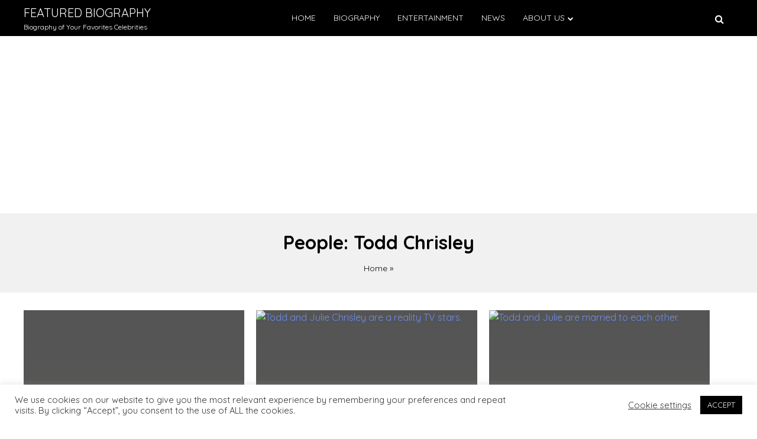

--- FILE ---
content_type: text/html; charset=utf-8
request_url: https://www.google.com/recaptcha/api2/aframe
body_size: 269
content:
<!DOCTYPE HTML><html><head><meta http-equiv="content-type" content="text/html; charset=UTF-8"></head><body><script nonce="8jJDK57KQlcQAFwx2eGXqQ">/** Anti-fraud and anti-abuse applications only. See google.com/recaptcha */ try{var clients={'sodar':'https://pagead2.googlesyndication.com/pagead/sodar?'};window.addEventListener("message",function(a){try{if(a.source===window.parent){var b=JSON.parse(a.data);var c=clients[b['id']];if(c){var d=document.createElement('img');d.src=c+b['params']+'&rc='+(localStorage.getItem("rc::a")?sessionStorage.getItem("rc::b"):"");window.document.body.appendChild(d);sessionStorage.setItem("rc::e",parseInt(sessionStorage.getItem("rc::e")||0)+1);localStorage.setItem("rc::h",'1768813638400');}}}catch(b){}});window.parent.postMessage("_grecaptcha_ready", "*");}catch(b){}</script></body></html>

--- FILE ---
content_type: application/javascript; charset=utf-8
request_url: https://fundingchoicesmessages.google.com/f/AGSKWxXUzDQzGWQZClF3y4eJj3PmyB_L2ca7WN5JDgfrOtDZIyv8fayG9Dbx6QJHcmS6p6QnSjN_xfI3o2ff9SpSkvJdmoP-OW6ilgtySf87Qv8H8uApUYiHyijx5-N2XPTV0mu7oB_3IVq3dZ5bw2KR1WflpAH9kfWbVXCVY4TtkPFh_m_Eu0VnC4ZWYsyW/_/flashad3./floatingad./CoastMarketplaceAdCategoriesJobs?/js_ads_/ad-ifr.
body_size: -1291
content:
window['af07187c-6405-419c-b7f1-12c94141871b'] = true;